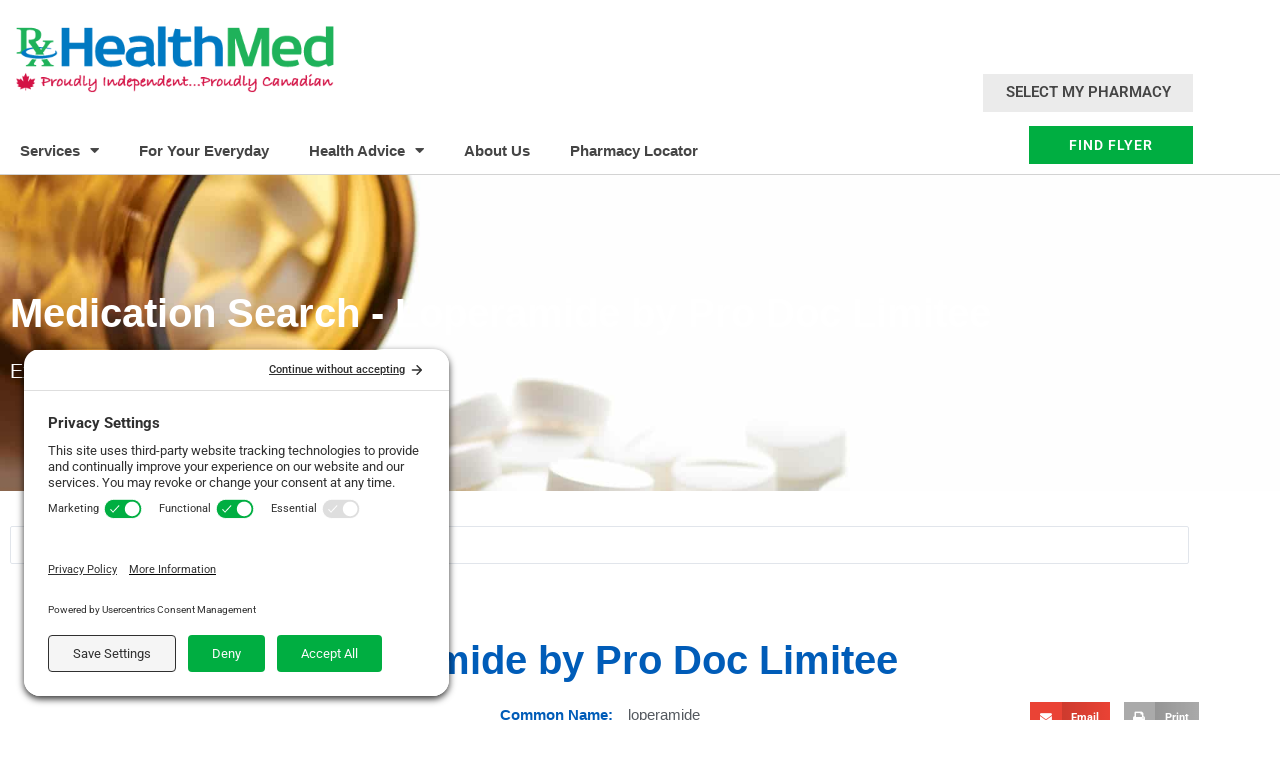

--- FILE ---
content_type: text/css; charset=UTF-8
request_url: https://www.rxhealthmed.ca/wp-content/uploads/elementor/css/post-61102.css?ver=1769644559
body_size: 69
content:
.elementor-kit-61102{--e-global-color-primary:#005CB8;--e-global-color-secondary:#54595F;--e-global-color-text:#454545;--e-global-color-accent:#00AE41;--e-global-color-c874f9c:#005195;--e-global-color-2c67dbbf:#7A7A7A;--e-global-color-e68a380:#61CE70;--e-global-color-74b1426:#4054B2;--e-global-color-125b592f:#BF0F35;--e-global-color-2cb1ca34:#000;--e-global-color-1f0c678:#FFF;--e-global-color-4f332f2a:#5F4868;--e-global-color-739783ac:#F5F5F5;--e-global-color-14efaed1:#0079C2;--e-global-color-12194a08:#00B258;--e-global-color-7ff5165e:#1FB25A;--e-global-color-f3c42ce:#B4E1FF;--e-global-typography-primary-font-family:"Muli";--e-global-typography-primary-font-weight:600;--e-global-typography-secondary-font-family:"Muli";--e-global-typography-secondary-font-weight:400;--e-global-typography-text-font-family:"Roboto";--e-global-typography-text-font-weight:400;--e-global-typography-accent-font-family:"Roboto";--e-global-typography-accent-font-weight:600;color:#454545;font-family:"Roboto", Sans-serif;font-size:15px;}.elementor-kit-61102 button,.elementor-kit-61102 input[type="button"],.elementor-kit-61102 input[type="submit"],.elementor-kit-61102 .elementor-button{background-color:#00AE41;font-family:"Poppins", Sans-serif;font-size:13px;letter-spacing:1px;color:#FFFFFF;}.elementor-kit-61102 button:hover,.elementor-kit-61102 button:focus,.elementor-kit-61102 input[type="button"]:hover,.elementor-kit-61102 input[type="button"]:focus,.elementor-kit-61102 input[type="submit"]:hover,.elementor-kit-61102 input[type="submit"]:focus,.elementor-kit-61102 .elementor-button:hover,.elementor-kit-61102 .elementor-button:focus{background-color:#00AE41;color:#FFFFFF;}.elementor-kit-61102 e-page-transition{background-color:#FFBC7D;}.elementor-kit-61102 p{margin-block-end:2px;}.elementor-kit-61102 a{color:var( --e-global-color-text );}.elementor-kit-61102 h3{color:#00AE41;}.elementor-kit-61102 h4{color:#000000;}.elementor-kit-61102 h5{color:#000000;}.elementor-kit-61102 h6{color:#00AE41;}.elementor-section.elementor-section-boxed > .elementor-container{max-width:1199px;}.e-con{--container-max-width:1199px;}{}h1.entry-title{display:var(--page-title-display);}@media(max-width:1024px){.elementor-section.elementor-section-boxed > .elementor-container{max-width:1024px;}.e-con{--container-max-width:1024px;}}@media(max-width:767px){.elementor-section.elementor-section-boxed > .elementor-container{max-width:767px;}.e-con{--container-max-width:767px;}}

--- FILE ---
content_type: text/css; charset=UTF-8
request_url: https://www.rxhealthmed.ca/wp-content/uploads/elementor/css/post-64082.css?ver=1769644560
body_size: 741
content:
.elementor-64082 .elementor-element.elementor-element-3ca5c9a .elementor-repeater-item-8ef6fc2.jet-parallax-section__layout .jet-parallax-section__image{background-size:auto;}.elementor-64082 .elementor-element.elementor-element-f6d7c1b.elementor-column > .elementor-widget-wrap{justify-content:center;}.elementor-64082 .elementor-element.elementor-element-f6d7c1b > .elementor-element-populated{padding:25px 0px 25px 0px;}.elementor-widget-heading .elementor-heading-title{font-family:var( --e-global-typography-primary-font-family ), Sans-serif;font-weight:var( --e-global-typography-primary-font-weight );color:var( --e-global-color-primary );}.elementor-64082 .elementor-element.elementor-element-c18fa01{width:auto;max-width:auto;align-self:center;text-align:end;}.elementor-64082 .elementor-element.elementor-element-c18fa01 > .elementor-widget-container{padding:0px 20px 0px 0px;}.elementor-64082 .elementor-element.elementor-element-c18fa01 .elementor-heading-title{font-size:36px;color:#ffffff;}.elementor-widget-button .elementor-button{background-color:var( --e-global-color-accent );font-family:var( --e-global-typography-accent-font-family ), Sans-serif;font-weight:var( --e-global-typography-accent-font-weight );}.elementor-64082 .elementor-element.elementor-element-86382b1 .elementor-button{background-color:#005CB8;font-weight:600;fill:#FFFFFF;color:#FFFFFF;border-radius:0px 0px 0px 0px;padding:20px 30px 20px 30px;}.elementor-64082 .elementor-element.elementor-element-86382b1 .elementor-button:hover, .elementor-64082 .elementor-element.elementor-element-86382b1 .elementor-button:focus{background-color:#005195;color:#ffffff;}.elementor-64082 .elementor-element.elementor-element-86382b1{width:auto;max-width:auto;align-self:center;}.elementor-64082 .elementor-element.elementor-element-86382b1 .elementor-button:hover svg, .elementor-64082 .elementor-element.elementor-element-86382b1 .elementor-button:focus svg{fill:#ffffff;}.elementor-64082 .elementor-element.elementor-element-3ca5c9a:not(.elementor-motion-effects-element-type-background), .elementor-64082 .elementor-element.elementor-element-3ca5c9a > .elementor-motion-effects-container > .elementor-motion-effects-layer{background-color:#00AE41;}.elementor-64082 .elementor-element.elementor-element-3ca5c9a{transition:background 0.3s, border 0.3s, border-radius 0.3s, box-shadow 0.3s;margin-top:0px;margin-bottom:5px;}.elementor-64082 .elementor-element.elementor-element-3ca5c9a > .elementor-background-overlay{transition:background 0.3s, border-radius 0.3s, opacity 0.3s;}.elementor-64082 .elementor-element.elementor-element-d89fc65 .elementor-repeater-item-b839769.jet-parallax-section__layout .jet-parallax-section__image{background-size:auto;}.elementor-64082 .elementor-element.elementor-element-24bc1e8 > .elementor-element-populated{padding:10px 60px 10px 10px;}.elementor-widget-image .widget-image-caption{color:var( --e-global-color-text );font-family:var( --e-global-typography-text-font-family ), Sans-serif;font-weight:var( --e-global-typography-text-font-weight );}.elementor-64082 .elementor-element.elementor-element-8b33f88 .elementor-heading-title{line-height:1.3em;color:#FFFFFF;}.elementor-widget-icon-list .elementor-icon-list-item:not(:last-child):after{border-color:var( --e-global-color-text );}.elementor-widget-icon-list .elementor-icon-list-icon i{color:var( --e-global-color-primary );}.elementor-widget-icon-list .elementor-icon-list-icon svg{fill:var( --e-global-color-primary );}.elementor-widget-icon-list .elementor-icon-list-item > .elementor-icon-list-text, .elementor-widget-icon-list .elementor-icon-list-item > a{font-family:var( --e-global-typography-text-font-family ), Sans-serif;font-weight:var( --e-global-typography-text-font-weight );}.elementor-widget-icon-list .elementor-icon-list-text{color:var( --e-global-color-secondary );}.elementor-64082 .elementor-element.elementor-element-2486c85 .elementor-icon-list-icon i{transition:color 0.3s;}.elementor-64082 .elementor-element.elementor-element-2486c85 .elementor-icon-list-icon svg{transition:fill 0.3s;}.elementor-64082 .elementor-element.elementor-element-2486c85{--e-icon-list-icon-size:14px;--icon-vertical-offset:0px;}.elementor-64082 .elementor-element.elementor-element-2486c85 .elementor-icon-list-text{color:#FFFFFF;transition:color 0.3s;}.elementor-64082 .elementor-element.elementor-element-cc4a82c .elementor-icon-list-icon i{transition:color 0.3s;}.elementor-64082 .elementor-element.elementor-element-cc4a82c .elementor-icon-list-icon svg{transition:fill 0.3s;}.elementor-64082 .elementor-element.elementor-element-cc4a82c{--e-icon-list-icon-size:14px;--icon-vertical-offset:0px;}.elementor-64082 .elementor-element.elementor-element-cc4a82c .elementor-icon-list-text{color:#FFFFFF;transition:color 0.3s;}.elementor-64082 .elementor-element.elementor-element-62f1aad .elementor-heading-title{line-height:1.3em;color:#FFFFFF;}.elementor-64082 .elementor-element.elementor-element-444b31f{--grid-template-columns:repeat(0, auto);--icon-size:15px;--grid-column-gap:5px;--grid-row-gap:0px;}.elementor-64082 .elementor-element.elementor-element-444b31f .elementor-social-icon{background-color:#00AE41;--icon-padding:1em;}.elementor-64082 .elementor-element.elementor-element-444b31f .elementor-icon{border-radius:0px 0px 0px 0px;}.elementor-64082 .elementor-element.elementor-element-444b31f .elementor-social-icon:hover{background-color:#FFFFFF;}.elementor-64082 .elementor-element.elementor-element-444b31f .elementor-social-icon:hover i{color:#005CB8;}.elementor-64082 .elementor-element.elementor-element-444b31f .elementor-social-icon:hover svg{fill:#005CB8;}.elementor-64082 .elementor-element.elementor-element-d89fc65:not(.elementor-motion-effects-element-type-background), .elementor-64082 .elementor-element.elementor-element-d89fc65 > .elementor-motion-effects-container > .elementor-motion-effects-layer{background-color:#005CB8;}.elementor-64082 .elementor-element.elementor-element-d89fc65{transition:background 0.3s, border 0.3s, border-radius 0.3s, box-shadow 0.3s;padding:60px 0px 60px 0px;}.elementor-64082 .elementor-element.elementor-element-d89fc65 > .elementor-background-overlay{transition:background 0.3s, border-radius 0.3s, opacity 0.3s;}.elementor-widget .tippy-tooltip .tippy-content{text-align:center;}.elementor-theme-builder-content-area{height:400px;}.elementor-location-header:before, .elementor-location-footer:before{content:"";display:table;clear:both;}@media(max-width:1024px) and (min-width:768px){.elementor-64082 .elementor-element.elementor-element-f6d7c1b{width:100%;}}@media(max-width:1024px){.elementor-64082 .elementor-element.elementor-element-f6d7c1b > .elementor-element-populated{padding:25px 0px 25px 0px;}.elementor-64082 .elementor-element.elementor-element-c18fa01 .elementor-heading-title{font-size:30px;}.elementor-64082 .elementor-element.elementor-element-3ca5c9a{margin-top:0px;margin-bottom:5px;}}@media(max-width:767px){.elementor-64082 .elementor-element.elementor-element-f6d7c1b > .elementor-element-populated{padding:0px 0px 0px 0px;}.elementor-64082 .elementor-element.elementor-element-c18fa01 > .elementor-widget-container{padding:0px 0px 15px 0px;}.elementor-64082 .elementor-element.elementor-element-c18fa01{text-align:center;}.elementor-64082 .elementor-element.elementor-element-c18fa01 .elementor-heading-title{font-size:30px;}.elementor-64082 .elementor-element.elementor-element-3ca5c9a{margin-top:0px;margin-bottom:5px;padding:30px 40px 30px 40px;}}/* Start custom CSS for button, class: .elementor-element-86382b1 */.newsbutton .elementor-button-text {
    color:#bf0f35;
    background:#FFFFFF;
}/* End custom CSS */
/* Start custom CSS for button, class: .elementor-element-86382b1 */.newsbutton .elementor-button-text {
    color:#bf0f35;
    background:#FFFFFF;
}/* End custom CSS */